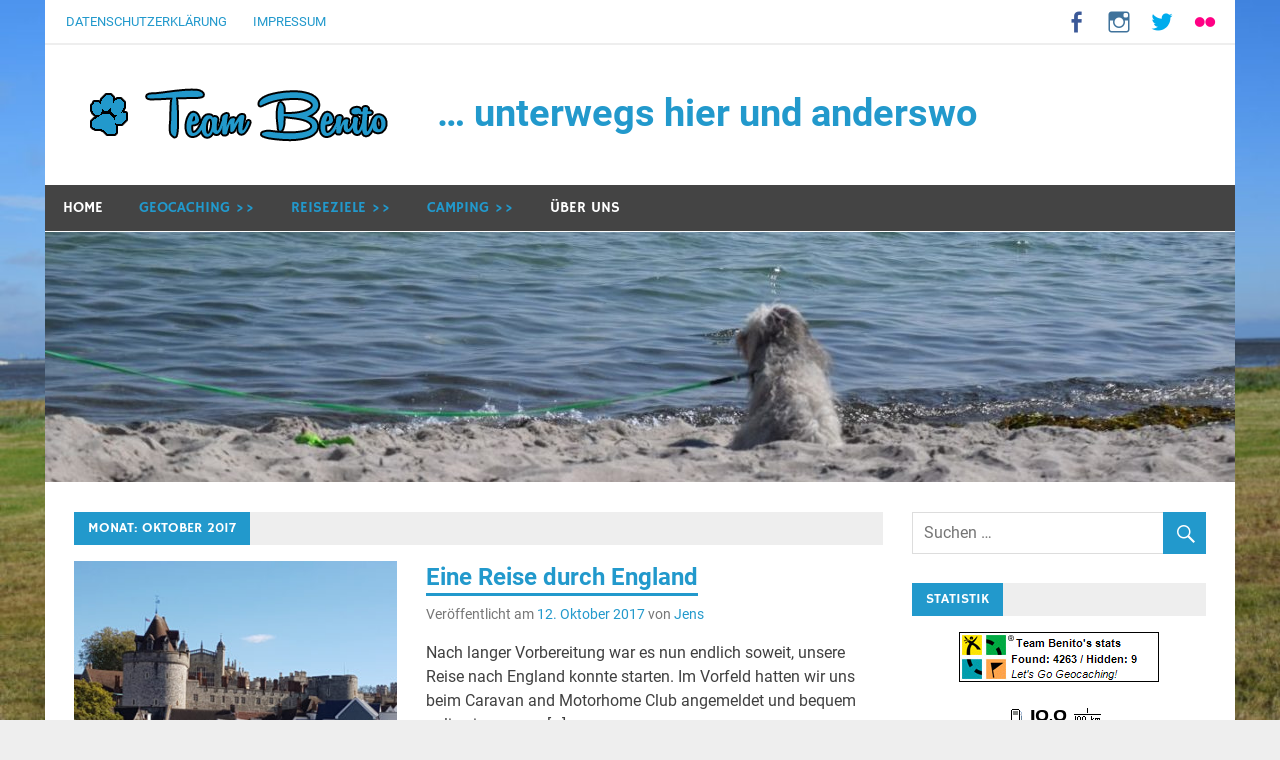

--- FILE ---
content_type: text/html; charset=UTF-8
request_url: https://teambenito.de/2017/10/
body_size: 12458
content:
<!DOCTYPE html>
<html lang="de" id="html">

<head>
<meta charset="UTF-8">
<meta name="viewport" content="width=device-width, initial-scale=1">
<link rel="profile" href="http://gmpg.org/xfn/11">
<link rel="pingback" href="https://teambenito.de/xmlrpc.php">

<meta name='robots' content='noindex, follow' />

	<!-- This site is optimized with the Yoast SEO plugin v26.8 - https://yoast.com/product/yoast-seo-wordpress/ -->
	<title>Oktober 2017 - ... unterwegs hier und anderswo</title>
	<meta property="og:locale" content="de_DE" />
	<meta property="og:type" content="website" />
	<meta property="og:title" content="Oktober 2017 - ... unterwegs hier und anderswo" />
	<meta property="og:url" content="https://teambenito.de/2017/10/" />
	<meta property="og:site_name" content="... unterwegs hier und anderswo" />
	<meta name="twitter:card" content="summary_large_image" />
	<meta name="twitter:site" content="@teambenito" />
	<script type="application/ld+json" class="yoast-schema-graph">{"@context":"https://schema.org","@graph":[{"@type":"CollectionPage","@id":"https://teambenito.de/2017/10/","url":"https://teambenito.de/2017/10/","name":"Oktober 2017 - ... unterwegs hier und anderswo","isPartOf":{"@id":"https://teambenito.de/#website"},"primaryImageOfPage":{"@id":"https://teambenito.de/2017/10/#primaryimage"},"image":{"@id":"https://teambenito.de/2017/10/#primaryimage"},"thumbnailUrl":"https://teambenito.de/wp-content/uploads/ngg_featured/20171006_122938.jpg","breadcrumb":{"@id":"https://teambenito.de/2017/10/#breadcrumb"},"inLanguage":"de"},{"@type":"ImageObject","inLanguage":"de","@id":"https://teambenito.de/2017/10/#primaryimage","url":"https://teambenito.de/wp-content/uploads/ngg_featured/20171006_122938.jpg","contentUrl":"https://teambenito.de/wp-content/uploads/ngg_featured/20171006_122938.jpg","width":1024,"height":768},{"@type":"BreadcrumbList","@id":"https://teambenito.de/2017/10/#breadcrumb","itemListElement":[{"@type":"ListItem","position":1,"name":"Startseite","item":"https://teambenito.de/"},{"@type":"ListItem","position":2,"name":"Archive für Oktober 2017"}]},{"@type":"WebSite","@id":"https://teambenito.de/#website","url":"https://teambenito.de/","name":"... unterwegs hier und anderswo","description":"","publisher":{"@id":"https://teambenito.de/#organization"},"potentialAction":[{"@type":"SearchAction","target":{"@type":"EntryPoint","urlTemplate":"https://teambenito.de/?s={search_term_string}"},"query-input":{"@type":"PropertyValueSpecification","valueRequired":true,"valueName":"search_term_string"}}],"inLanguage":"de"},{"@type":"Organization","@id":"https://teambenito.de/#organization","name":"... unterwegs hier und anderswo","url":"https://teambenito.de/","logo":{"@type":"ImageObject","inLanguage":"de","@id":"https://teambenito.de/#/schema/logo/image/","url":"https://teambenito.de/wp-content/uploads/2017/07/TeamBenito-Logo-blue-1.png","contentUrl":"https://teambenito.de/wp-content/uploads/2017/07/TeamBenito-Logo-blue-1.png","width":335,"height":60,"caption":"... unterwegs hier und anderswo"},"image":{"@id":"https://teambenito.de/#/schema/logo/image/"},"sameAs":["https://www.facebook.com/teambenito","https://x.com/teambenito","https://www.instagram.com/teambenito/","https://www.linkedin.com/in/jens-mayer-3639b792/","https://www.pinterest.de/teambenito/","https://www.youtube.com/channel/UCsxj8wNWppHoyDkYR4QF-hQ"]}]}</script>
	<!-- / Yoast SEO plugin. -->


<link rel='dns-prefetch' href='//stats.wp.com' />
<link rel="alternate" type="application/rss+xml" title="... unterwegs hier und anderswo &raquo; Feed" href="https://teambenito.de/feed/" />
<link rel="alternate" type="application/rss+xml" title="... unterwegs hier und anderswo &raquo; Kommentar-Feed" href="https://teambenito.de/comments/feed/" />
<style id='wp-img-auto-sizes-contain-inline-css' type='text/css'>
img:is([sizes=auto i],[sizes^="auto," i]){contain-intrinsic-size:3000px 1500px}
/*# sourceURL=wp-img-auto-sizes-contain-inline-css */
</style>
<link rel='stylesheet' id='merlin-custom-fonts-css' href='https://teambenito.de/wp-content/themes/merlin/css/custom-fonts.css?ver=20180413' type='text/css' media='all' />
<style id='wp-emoji-styles-inline-css' type='text/css'>

	img.wp-smiley, img.emoji {
		display: inline !important;
		border: none !important;
		box-shadow: none !important;
		height: 1em !important;
		width: 1em !important;
		margin: 0 0.07em !important;
		vertical-align: -0.1em !important;
		background: none !important;
		padding: 0 !important;
	}
/*# sourceURL=wp-emoji-styles-inline-css */
</style>
<style id='wp-block-library-inline-css' type='text/css'>
:root{--wp-block-synced-color:#7a00df;--wp-block-synced-color--rgb:122,0,223;--wp-bound-block-color:var(--wp-block-synced-color);--wp-editor-canvas-background:#ddd;--wp-admin-theme-color:#007cba;--wp-admin-theme-color--rgb:0,124,186;--wp-admin-theme-color-darker-10:#006ba1;--wp-admin-theme-color-darker-10--rgb:0,107,160.5;--wp-admin-theme-color-darker-20:#005a87;--wp-admin-theme-color-darker-20--rgb:0,90,135;--wp-admin-border-width-focus:2px}@media (min-resolution:192dpi){:root{--wp-admin-border-width-focus:1.5px}}.wp-element-button{cursor:pointer}:root .has-very-light-gray-background-color{background-color:#eee}:root .has-very-dark-gray-background-color{background-color:#313131}:root .has-very-light-gray-color{color:#eee}:root .has-very-dark-gray-color{color:#313131}:root .has-vivid-green-cyan-to-vivid-cyan-blue-gradient-background{background:linear-gradient(135deg,#00d084,#0693e3)}:root .has-purple-crush-gradient-background{background:linear-gradient(135deg,#34e2e4,#4721fb 50%,#ab1dfe)}:root .has-hazy-dawn-gradient-background{background:linear-gradient(135deg,#faaca8,#dad0ec)}:root .has-subdued-olive-gradient-background{background:linear-gradient(135deg,#fafae1,#67a671)}:root .has-atomic-cream-gradient-background{background:linear-gradient(135deg,#fdd79a,#004a59)}:root .has-nightshade-gradient-background{background:linear-gradient(135deg,#330968,#31cdcf)}:root .has-midnight-gradient-background{background:linear-gradient(135deg,#020381,#2874fc)}:root{--wp--preset--font-size--normal:16px;--wp--preset--font-size--huge:42px}.has-regular-font-size{font-size:1em}.has-larger-font-size{font-size:2.625em}.has-normal-font-size{font-size:var(--wp--preset--font-size--normal)}.has-huge-font-size{font-size:var(--wp--preset--font-size--huge)}.has-text-align-center{text-align:center}.has-text-align-left{text-align:left}.has-text-align-right{text-align:right}.has-fit-text{white-space:nowrap!important}#end-resizable-editor-section{display:none}.aligncenter{clear:both}.items-justified-left{justify-content:flex-start}.items-justified-center{justify-content:center}.items-justified-right{justify-content:flex-end}.items-justified-space-between{justify-content:space-between}.screen-reader-text{border:0;clip-path:inset(50%);height:1px;margin:-1px;overflow:hidden;padding:0;position:absolute;width:1px;word-wrap:normal!important}.screen-reader-text:focus{background-color:#ddd;clip-path:none;color:#444;display:block;font-size:1em;height:auto;left:5px;line-height:normal;padding:15px 23px 14px;text-decoration:none;top:5px;width:auto;z-index:100000}html :where(.has-border-color){border-style:solid}html :where([style*=border-top-color]){border-top-style:solid}html :where([style*=border-right-color]){border-right-style:solid}html :where([style*=border-bottom-color]){border-bottom-style:solid}html :where([style*=border-left-color]){border-left-style:solid}html :where([style*=border-width]){border-style:solid}html :where([style*=border-top-width]){border-top-style:solid}html :where([style*=border-right-width]){border-right-style:solid}html :where([style*=border-bottom-width]){border-bottom-style:solid}html :where([style*=border-left-width]){border-left-style:solid}html :where(img[class*=wp-image-]){height:auto;max-width:100%}:where(figure){margin:0 0 1em}html :where(.is-position-sticky){--wp-admin--admin-bar--position-offset:var(--wp-admin--admin-bar--height,0px)}@media screen and (max-width:600px){html :where(.is-position-sticky){--wp-admin--admin-bar--position-offset:0px}}

/*# sourceURL=wp-block-library-inline-css */
</style><style id='global-styles-inline-css' type='text/css'>
:root{--wp--preset--aspect-ratio--square: 1;--wp--preset--aspect-ratio--4-3: 4/3;--wp--preset--aspect-ratio--3-4: 3/4;--wp--preset--aspect-ratio--3-2: 3/2;--wp--preset--aspect-ratio--2-3: 2/3;--wp--preset--aspect-ratio--16-9: 16/9;--wp--preset--aspect-ratio--9-16: 9/16;--wp--preset--color--black: #353535;--wp--preset--color--cyan-bluish-gray: #abb8c3;--wp--preset--color--white: #ffffff;--wp--preset--color--pale-pink: #f78da7;--wp--preset--color--vivid-red: #cf2e2e;--wp--preset--color--luminous-vivid-orange: #ff6900;--wp--preset--color--luminous-vivid-amber: #fcb900;--wp--preset--color--light-green-cyan: #7bdcb5;--wp--preset--color--vivid-green-cyan: #00d084;--wp--preset--color--pale-cyan-blue: #8ed1fc;--wp--preset--color--vivid-cyan-blue: #0693e3;--wp--preset--color--vivid-purple: #9b51e0;--wp--preset--color--primary: #2299cc;--wp--preset--color--light-gray: #f0f0f0;--wp--preset--color--dark-gray: #777777;--wp--preset--gradient--vivid-cyan-blue-to-vivid-purple: linear-gradient(135deg,rgb(6,147,227) 0%,rgb(155,81,224) 100%);--wp--preset--gradient--light-green-cyan-to-vivid-green-cyan: linear-gradient(135deg,rgb(122,220,180) 0%,rgb(0,208,130) 100%);--wp--preset--gradient--luminous-vivid-amber-to-luminous-vivid-orange: linear-gradient(135deg,rgb(252,185,0) 0%,rgb(255,105,0) 100%);--wp--preset--gradient--luminous-vivid-orange-to-vivid-red: linear-gradient(135deg,rgb(255,105,0) 0%,rgb(207,46,46) 100%);--wp--preset--gradient--very-light-gray-to-cyan-bluish-gray: linear-gradient(135deg,rgb(238,238,238) 0%,rgb(169,184,195) 100%);--wp--preset--gradient--cool-to-warm-spectrum: linear-gradient(135deg,rgb(74,234,220) 0%,rgb(151,120,209) 20%,rgb(207,42,186) 40%,rgb(238,44,130) 60%,rgb(251,105,98) 80%,rgb(254,248,76) 100%);--wp--preset--gradient--blush-light-purple: linear-gradient(135deg,rgb(255,206,236) 0%,rgb(152,150,240) 100%);--wp--preset--gradient--blush-bordeaux: linear-gradient(135deg,rgb(254,205,165) 0%,rgb(254,45,45) 50%,rgb(107,0,62) 100%);--wp--preset--gradient--luminous-dusk: linear-gradient(135deg,rgb(255,203,112) 0%,rgb(199,81,192) 50%,rgb(65,88,208) 100%);--wp--preset--gradient--pale-ocean: linear-gradient(135deg,rgb(255,245,203) 0%,rgb(182,227,212) 50%,rgb(51,167,181) 100%);--wp--preset--gradient--electric-grass: linear-gradient(135deg,rgb(202,248,128) 0%,rgb(113,206,126) 100%);--wp--preset--gradient--midnight: linear-gradient(135deg,rgb(2,3,129) 0%,rgb(40,116,252) 100%);--wp--preset--font-size--small: 13px;--wp--preset--font-size--medium: 20px;--wp--preset--font-size--large: 36px;--wp--preset--font-size--x-large: 42px;--wp--preset--spacing--20: 0.44rem;--wp--preset--spacing--30: 0.67rem;--wp--preset--spacing--40: 1rem;--wp--preset--spacing--50: 1.5rem;--wp--preset--spacing--60: 2.25rem;--wp--preset--spacing--70: 3.38rem;--wp--preset--spacing--80: 5.06rem;--wp--preset--shadow--natural: 6px 6px 9px rgba(0, 0, 0, 0.2);--wp--preset--shadow--deep: 12px 12px 50px rgba(0, 0, 0, 0.4);--wp--preset--shadow--sharp: 6px 6px 0px rgba(0, 0, 0, 0.2);--wp--preset--shadow--outlined: 6px 6px 0px -3px rgb(255, 255, 255), 6px 6px rgb(0, 0, 0);--wp--preset--shadow--crisp: 6px 6px 0px rgb(0, 0, 0);}:where(.is-layout-flex){gap: 0.5em;}:where(.is-layout-grid){gap: 0.5em;}body .is-layout-flex{display: flex;}.is-layout-flex{flex-wrap: wrap;align-items: center;}.is-layout-flex > :is(*, div){margin: 0;}body .is-layout-grid{display: grid;}.is-layout-grid > :is(*, div){margin: 0;}:where(.wp-block-columns.is-layout-flex){gap: 2em;}:where(.wp-block-columns.is-layout-grid){gap: 2em;}:where(.wp-block-post-template.is-layout-flex){gap: 1.25em;}:where(.wp-block-post-template.is-layout-grid){gap: 1.25em;}.has-black-color{color: var(--wp--preset--color--black) !important;}.has-cyan-bluish-gray-color{color: var(--wp--preset--color--cyan-bluish-gray) !important;}.has-white-color{color: var(--wp--preset--color--white) !important;}.has-pale-pink-color{color: var(--wp--preset--color--pale-pink) !important;}.has-vivid-red-color{color: var(--wp--preset--color--vivid-red) !important;}.has-luminous-vivid-orange-color{color: var(--wp--preset--color--luminous-vivid-orange) !important;}.has-luminous-vivid-amber-color{color: var(--wp--preset--color--luminous-vivid-amber) !important;}.has-light-green-cyan-color{color: var(--wp--preset--color--light-green-cyan) !important;}.has-vivid-green-cyan-color{color: var(--wp--preset--color--vivid-green-cyan) !important;}.has-pale-cyan-blue-color{color: var(--wp--preset--color--pale-cyan-blue) !important;}.has-vivid-cyan-blue-color{color: var(--wp--preset--color--vivid-cyan-blue) !important;}.has-vivid-purple-color{color: var(--wp--preset--color--vivid-purple) !important;}.has-black-background-color{background-color: var(--wp--preset--color--black) !important;}.has-cyan-bluish-gray-background-color{background-color: var(--wp--preset--color--cyan-bluish-gray) !important;}.has-white-background-color{background-color: var(--wp--preset--color--white) !important;}.has-pale-pink-background-color{background-color: var(--wp--preset--color--pale-pink) !important;}.has-vivid-red-background-color{background-color: var(--wp--preset--color--vivid-red) !important;}.has-luminous-vivid-orange-background-color{background-color: var(--wp--preset--color--luminous-vivid-orange) !important;}.has-luminous-vivid-amber-background-color{background-color: var(--wp--preset--color--luminous-vivid-amber) !important;}.has-light-green-cyan-background-color{background-color: var(--wp--preset--color--light-green-cyan) !important;}.has-vivid-green-cyan-background-color{background-color: var(--wp--preset--color--vivid-green-cyan) !important;}.has-pale-cyan-blue-background-color{background-color: var(--wp--preset--color--pale-cyan-blue) !important;}.has-vivid-cyan-blue-background-color{background-color: var(--wp--preset--color--vivid-cyan-blue) !important;}.has-vivid-purple-background-color{background-color: var(--wp--preset--color--vivid-purple) !important;}.has-black-border-color{border-color: var(--wp--preset--color--black) !important;}.has-cyan-bluish-gray-border-color{border-color: var(--wp--preset--color--cyan-bluish-gray) !important;}.has-white-border-color{border-color: var(--wp--preset--color--white) !important;}.has-pale-pink-border-color{border-color: var(--wp--preset--color--pale-pink) !important;}.has-vivid-red-border-color{border-color: var(--wp--preset--color--vivid-red) !important;}.has-luminous-vivid-orange-border-color{border-color: var(--wp--preset--color--luminous-vivid-orange) !important;}.has-luminous-vivid-amber-border-color{border-color: var(--wp--preset--color--luminous-vivid-amber) !important;}.has-light-green-cyan-border-color{border-color: var(--wp--preset--color--light-green-cyan) !important;}.has-vivid-green-cyan-border-color{border-color: var(--wp--preset--color--vivid-green-cyan) !important;}.has-pale-cyan-blue-border-color{border-color: var(--wp--preset--color--pale-cyan-blue) !important;}.has-vivid-cyan-blue-border-color{border-color: var(--wp--preset--color--vivid-cyan-blue) !important;}.has-vivid-purple-border-color{border-color: var(--wp--preset--color--vivid-purple) !important;}.has-vivid-cyan-blue-to-vivid-purple-gradient-background{background: var(--wp--preset--gradient--vivid-cyan-blue-to-vivid-purple) !important;}.has-light-green-cyan-to-vivid-green-cyan-gradient-background{background: var(--wp--preset--gradient--light-green-cyan-to-vivid-green-cyan) !important;}.has-luminous-vivid-amber-to-luminous-vivid-orange-gradient-background{background: var(--wp--preset--gradient--luminous-vivid-amber-to-luminous-vivid-orange) !important;}.has-luminous-vivid-orange-to-vivid-red-gradient-background{background: var(--wp--preset--gradient--luminous-vivid-orange-to-vivid-red) !important;}.has-very-light-gray-to-cyan-bluish-gray-gradient-background{background: var(--wp--preset--gradient--very-light-gray-to-cyan-bluish-gray) !important;}.has-cool-to-warm-spectrum-gradient-background{background: var(--wp--preset--gradient--cool-to-warm-spectrum) !important;}.has-blush-light-purple-gradient-background{background: var(--wp--preset--gradient--blush-light-purple) !important;}.has-blush-bordeaux-gradient-background{background: var(--wp--preset--gradient--blush-bordeaux) !important;}.has-luminous-dusk-gradient-background{background: var(--wp--preset--gradient--luminous-dusk) !important;}.has-pale-ocean-gradient-background{background: var(--wp--preset--gradient--pale-ocean) !important;}.has-electric-grass-gradient-background{background: var(--wp--preset--gradient--electric-grass) !important;}.has-midnight-gradient-background{background: var(--wp--preset--gradient--midnight) !important;}.has-small-font-size{font-size: var(--wp--preset--font-size--small) !important;}.has-medium-font-size{font-size: var(--wp--preset--font-size--medium) !important;}.has-large-font-size{font-size: var(--wp--preset--font-size--large) !important;}.has-x-large-font-size{font-size: var(--wp--preset--font-size--x-large) !important;}
/*# sourceURL=global-styles-inline-css */
</style>

<style id='classic-theme-styles-inline-css' type='text/css'>
/*! This file is auto-generated */
.wp-block-button__link{color:#fff;background-color:#32373c;border-radius:9999px;box-shadow:none;text-decoration:none;padding:calc(.667em + 2px) calc(1.333em + 2px);font-size:1.125em}.wp-block-file__button{background:#32373c;color:#fff;text-decoration:none}
/*# sourceURL=/wp-includes/css/classic-themes.min.css */
</style>
<link rel='stylesheet' id='fancybox-0-css' href='https://teambenito.de/wp-content/plugins/nextgen-gallery/static/Lightbox/fancybox/jquery.fancybox-1.3.4.css?ver=4.0.4' type='text/css' media='all' />
<link rel='stylesheet' id='ngg_trigger_buttons-css' href='https://teambenito.de/wp-content/plugins/nextgen-gallery/static/GalleryDisplay/trigger_buttons.css?ver=4.0.4' type='text/css' media='all' />
<link rel='stylesheet' id='fontawesome_v4_shim_style-css' href='https://teambenito.de/wp-content/plugins/nextgen-gallery/static/FontAwesome/css/v4-shims.min.css?ver=6.9' type='text/css' media='all' />
<link rel='stylesheet' id='fontawesome-css' href='https://teambenito.de/wp-content/plugins/nextgen-gallery/static/FontAwesome/css/all.min.css?ver=6.9' type='text/css' media='all' />
<link rel='stylesheet' id='nextgen_pagination_style-css' href='https://teambenito.de/wp-content/plugins/nextgen-gallery/static/GalleryDisplay/pagination_style.css?ver=4.0.4' type='text/css' media='all' />
<link rel='stylesheet' id='nextgen_basic_thumbnails_style-css' href='https://teambenito.de/wp-content/plugins/nextgen-gallery/static/Thumbnails/nextgen_basic_thumbnails.css?ver=4.0.4' type='text/css' media='all' />
<link rel='stylesheet' id='merlin-stylesheet-css' href='https://teambenito.de/wp-content/themes/merlin/style.css?ver=1.4.4' type='text/css' media='all' />
<style id='merlin-stylesheet-inline-css' type='text/css'>
.site-description {
	position: absolute;
	clip: rect(1px, 1px, 1px, 1px);
}
/*# sourceURL=merlin-stylesheet-inline-css */
</style>
<link rel='stylesheet' id='genericons-css' href='https://teambenito.de/wp-content/plugins/jetpack/_inc/genericons/genericons/genericons.css?ver=3.1' type='text/css' media='all' />
<link rel='stylesheet' id='merlin-flexslider-css' href='https://teambenito.de/wp-content/themes/merlin/css/flexslider.css?ver=6.9' type='text/css' media='all' />
<link rel='stylesheet' id='merlin-pro-stylesheet-css' href='https://teambenito.de/wp-content/plugins/merlin-pro/css/merlin-pro.css?ver=1.2' type='text/css' media='all' />
<script type="text/javascript" src="https://teambenito.de/wp-includes/js/jquery/jquery.min.js?ver=3.7.1" id="jquery-core-js"></script>
<script type="text/javascript" src="https://teambenito.de/wp-includes/js/jquery/jquery-migrate.min.js?ver=3.4.1" id="jquery-migrate-js"></script>
<script type="text/javascript" id="photocrati_ajax-js-extra">
/* <![CDATA[ */
var photocrati_ajax = {"url":"https://teambenito.de/index.php?photocrati_ajax=1","rest_url":"https://teambenito.de/wp-json/","wp_home_url":"https://teambenito.de","wp_site_url":"https://teambenito.de","wp_root_url":"https://teambenito.de","wp_plugins_url":"https://teambenito.de/wp-content/plugins","wp_content_url":"https://teambenito.de/wp-content","wp_includes_url":"https://teambenito.de/wp-includes/","ngg_param_slug":"nggallery","rest_nonce":"bc6442bfc6"};
//# sourceURL=photocrati_ajax-js-extra
/* ]]> */
</script>
<script type="text/javascript" src="https://teambenito.de/wp-content/plugins/nextgen-gallery/static/Legacy/ajax.min.js?ver=4.0.4" id="photocrati_ajax-js"></script>
<script type="text/javascript" src="https://teambenito.de/wp-content/plugins/nextgen-gallery/static/FontAwesome/js/v4-shims.min.js?ver=5.3.1" id="fontawesome_v4_shim-js"></script>
<script type="text/javascript" defer crossorigin="anonymous" data-auto-replace-svg="false" data-keep-original-source="false" data-search-pseudo-elements src="https://teambenito.de/wp-content/plugins/nextgen-gallery/static/FontAwesome/js/all.min.js?ver=5.3.1" id="fontawesome-js"></script>
<script type="text/javascript" src="https://teambenito.de/wp-content/plugins/nextgen-gallery/static/Thumbnails/nextgen_basic_thumbnails.js?ver=4.0.4" id="nextgen_basic_thumbnails_script-js"></script>
<script type="text/javascript" src="https://teambenito.de/wp-content/plugins/nextgen-gallery/static/Thumbnails/ajax_pagination.js?ver=4.0.4" id="nextgen-basic-thumbnails-ajax-pagination-js"></script>
<script type="text/javascript" src="https://teambenito.de/wp-content/themes/merlin/js/navigation.js?ver=20160719" id="merlin-jquery-navigation-js"></script>
<script type="text/javascript" src="https://teambenito.de/wp-content/themes/merlin/js/sidebar.js?ver=6.9" id="merlin-jquery-sidebar-js"></script>
<script type="text/javascript" src="https://teambenito.de/wp-content/themes/merlin/js/jquery.flexslider-min.js?ver=2.6.0" id="merlin-flexslider-js"></script>
<script type="text/javascript" id="merlin-post-slider-js-extra">
/* <![CDATA[ */
var merlin_slider_params = {"animation":"slide","speed":"7000"};
//# sourceURL=merlin-post-slider-js-extra
/* ]]> */
</script>
<script type="text/javascript" src="https://teambenito.de/wp-content/themes/merlin/js/slider.js?ver=6.9" id="merlin-post-slider-js"></script>
<link rel="https://api.w.org/" href="https://teambenito.de/wp-json/" /><link rel="EditURI" type="application/rsd+xml" title="RSD" href="https://teambenito.de/xmlrpc.php?rsd" />
<meta name="generator" content="WordPress 6.9" />
	<style>img#wpstats{display:none}</style>
		<style type="text/css">.recentcomments a{display:inline !important;padding:0 !important;margin:0 !important;}</style><style type="text/css" id="custom-background-css">
body.custom-background { background-image: url("https://teambenito.de/wp-content/uploads/2016/11/cropped-cropped-DSC_4944.jpg"); background-position: left top; background-size: cover; background-repeat: no-repeat; background-attachment: fixed; }
</style>
	<link rel="icon" href="https://teambenito.de/wp-content/uploads/2018/02/cropped-pfote-icon-32x32.png" sizes="32x32" />
<link rel="icon" href="https://teambenito.de/wp-content/uploads/2018/02/cropped-pfote-icon-192x192.png" sizes="192x192" />
<link rel="apple-touch-icon" href="https://teambenito.de/wp-content/uploads/2018/02/cropped-pfote-icon-180x180.png" />
<meta name="msapplication-TileImage" content="https://teambenito.de/wp-content/uploads/2018/02/cropped-pfote-icon-270x270.png" />
<link rel='stylesheet' id='nextgen_basic_singlepic_style-css' href='https://teambenito.de/wp-content/plugins/nextgen-gallery/static/SinglePicture/nextgen_basic_singlepic.css?ver=4.0.4' type='text/css' media='all' />
</head>

<body class="archive date custom-background wp-custom-logo wp-theme-merlin sticky-navigation">

	<div id="page" class="hfeed site">

		<a class="skip-link screen-reader-text" href="#content">Zum Inhalt springen</a>

		<header id="masthead" class="site-header clearfix" role="banner">

			<div id="header-top" class="header-bar-wrap">

				
	<div id="header-bar" class="header-bar clearfix">
		
		
			<div id="header-social-icons" class="social-icons-navigation clearfix">

				<ul id="menu-social" class="social-icons-menu"><li id="menu-item-600" class="menu-item menu-item-type-custom menu-item-object-custom menu-item-600"><a target="_blank" href="https://www.facebook.com/teambenito"><span class="screen-reader-text">Facebook</span></a></li>
<li id="menu-item-612" class="menu-item menu-item-type-custom menu-item-object-custom menu-item-612"><a target="_blank" href="https://www.instagram.com/teambenito/"><span class="screen-reader-text">Instagram</span></a></li>
<li id="menu-item-613" class="menu-item menu-item-type-custom menu-item-object-custom menu-item-613"><a target="_blank" href="https://twitter.com/TeamBenito"><span class="screen-reader-text">Twitter</span></a></li>
<li id="menu-item-602" class="menu-item menu-item-type-custom menu-item-object-custom menu-item-602"><a target="_blank" href="https://www.flickr.com/photos/teambenito"><span class="screen-reader-text">flickr</span></a></li>
</ul>			
			</div>
		
				
		
			<nav id="top-navigation" class="secondary-navigation navigation clearfix" role="navigation">
				
				<ul id="menu-footer" class="top-navigation-menu"><li id="menu-item-1454" class="menu-item menu-item-type-post_type menu-item-object-page menu-item-1454"><a href="https://teambenito.de/datenschutzerklaerung/">Datenschutzerklärung</a></li>
<li id="menu-item-86" class="menu-item menu-item-type-post_type menu-item-object-page menu-item-86"><a href="https://teambenito.de/impressum/">Impressum</a></li>
</ul>			</nav>
		
				
	</div>
			</div>

			<div class="header-main clearfix">

				<div id="logo" class="site-branding clearfix">

					<a href="https://teambenito.de/" class="custom-logo-link" rel="home"><img width="335" height="60" src="https://teambenito.de/wp-content/uploads/2017/07/TeamBenito-Logo-blue-1.png" class="custom-logo" alt="&#8230; unterwegs hier und anderswo" decoding="async" srcset="https://teambenito.de/wp-content/uploads/2017/07/TeamBenito-Logo-blue-1.png 335w, https://teambenito.de/wp-content/uploads/2017/07/TeamBenito-Logo-blue-1-300x54.png 300w" sizes="(max-width: 335px) 100vw, 335px" /></a>					
		<p class="site-title"><a href="https://teambenito.de/" rel="home">&#8230; unterwegs hier und anderswo</a></p>

	                    
				</div><!-- .site-branding -->

				<div class="header-widgets clearfix">

                    
				</div><!-- .header-widgets -->

			</div><!-- .header-main -->

			<nav id="main-navigation" class="primary-navigation navigation clearfix" role="navigation">
				<ul id="menu-header" class="main-navigation-menu"><li id="menu-item-407" class="menu-item menu-item-type-custom menu-item-object-custom menu-item-home menu-item-407"><a href="https://teambenito.de">Home</a></li>
<li id="menu-item-1409" class="menu-item menu-item-type-custom menu-item-object-custom menu-item-has-children menu-item-1409"><a>Geocaching >></a>
<ul class="sub-menu">
	<li id="menu-item-636" class="menu-item menu-item-type-post_type menu-item-object-page menu-item-636"><a href="https://teambenito.de/top-ten/">Top Ten</a></li>
	<li id="menu-item-1267" class="menu-item menu-item-type-taxonomy menu-item-object-category menu-item-1267"><a href="https://teambenito.de/category/geocaching/">Stories</a></li>
	<li id="menu-item-1343" class="menu-item menu-item-type-taxonomy menu-item-object-category menu-item-1343"><a href="https://teambenito.de/category/geocaching/cacheempfehlung/">Cacheempfehlung</a></li>
</ul>
</li>
<li id="menu-item-1410" class="menu-item menu-item-type-custom menu-item-object-custom menu-item-has-children menu-item-1410"><a>Reiseziele >></a>
<ul class="sub-menu">
	<li id="menu-item-593" class="menu-item menu-item-type-taxonomy menu-item-object-category menu-item-593"><a href="https://teambenito.de/category/reiseziele/deutschland/">Deutschland</a></li>
	<li id="menu-item-670" class="menu-item menu-item-type-taxonomy menu-item-object-category menu-item-670"><a href="https://teambenito.de/category/reiseziele/england/">England</a></li>
	<li id="menu-item-595" class="menu-item menu-item-type-taxonomy menu-item-object-category menu-item-595"><a href="https://teambenito.de/category/reiseziele/frankreich/">Frankreich</a></li>
	<li id="menu-item-594" class="menu-item menu-item-type-taxonomy menu-item-object-category menu-item-594"><a href="https://teambenito.de/category/reiseziele/niederlande/">Niederlande</a></li>
</ul>
</li>
<li id="menu-item-1411" class="menu-item menu-item-type-custom menu-item-object-custom menu-item-has-children menu-item-1411"><a>Camping >></a>
<ul class="sub-menu">
	<li id="menu-item-663" class="menu-item menu-item-type-post_type menu-item-object-page menu-item-663"><a href="https://teambenito.de/tipps/">Tipps</a></li>
</ul>
</li>
<li id="menu-item-599" class="menu-item menu-item-type-post_type menu-item-object-page menu-item-599"><a href="https://teambenito.de/ueber-uns/">Über uns</a></li>
</ul>			</nav><!-- #main-navigation -->

			
			<div id="headimg" class="header-image">

				
				<img src="https://teambenito.de/wp-content/uploads/2017/07/cropped-DSC_6197.jpg" srcset="https://teambenito.de/wp-content/uploads/2017/07/cropped-DSC_6197.jpg 1190w, https://teambenito.de/wp-content/uploads/2017/07/cropped-DSC_6197-300x63.jpg 300w, https://teambenito.de/wp-content/uploads/2017/07/cropped-DSC_6197-768x161.jpg 768w, https://teambenito.de/wp-content/uploads/2017/07/cropped-DSC_6197-1024x215.jpg 1024w" width="1190" height="250" alt="&#8230; unterwegs hier und anderswo">

			
			</div>

		
		</header><!-- #masthead -->

		<div id="content" class="site-content container clearfix">
	
	<section id="primary" class="content-area">
		<main id="main" class="site-main" role="main">
		
					
				
			<header class="page-header">
				<h1 class="archive-title">Monat: <span>Oktober 2017</span></h1>			</header><!-- .page-header -->
			
			
			
	<article id="post-676" class="post-676 post type-post status-publish format-standard has-post-thumbnail hentry category-camping category-england category-geocaching category-reiseziele tag-battle-abbey tag-brighton tag-cambridge tag-camping tag-canterbury tag-caravan-and-motorhome-club tag-dfds tag-dover tag-england tag-southport tag-windsor tag-worcester">
		
		
			<a class="post-thumbnail-small" href="https://teambenito.de/eine-reise-durch-england/" rel="bookmark">
				<img width="360" height="270" src="https://teambenito.de/wp-content/uploads/ngg_featured/20171006_122938-360x270.jpg" class="attachment-merlin-thumbnail-small size-merlin-thumbnail-small wp-post-image" alt="" decoding="async" fetchpriority="high" srcset="https://teambenito.de/wp-content/uploads/ngg_featured/20171006_122938-360x270.jpg 360w, https://teambenito.de/wp-content/uploads/ngg_featured/20171006_122938-300x225.jpg 300w, https://teambenito.de/wp-content/uploads/ngg_featured/20171006_122938-768x576.jpg 768w, https://teambenito.de/wp-content/uploads/ngg_featured/20171006_122938.jpg 1024w, https://teambenito.de/wp-content/uploads/ngg_featured/20171006_122938-80x60.jpg 80w" sizes="(max-width: 360px) 100vw, 360px" />			</a>

			
		<header class="entry-header">

			<h2 class="entry-title"><a href="https://teambenito.de/eine-reise-durch-england/" rel="bookmark">Eine Reise durch England</a></h2>			
			
			<div class="entry-meta">

			<span class="meta-date">Veröffentlicht am <a href="https://teambenito.de/eine-reise-durch-england/" title="0:10" rel="bookmark"><time class="entry-date published updated" datetime="2017-10-12T00:10:44+02:00">12. Oktober 2017</time></a></span><span class="meta-author"> von <span class="author vcard"><a class="url fn n" href="https://teambenito.de/author/jens/" title="Alle Beiträge von Jens anzeigen" rel="author">Jens</a></span></span>
			</div>

				
		</header><!-- .entry-header -->

		<div class="entry-content clearfix">
			<p>Nach langer Vorbereitung war es nun endlich soweit, unsere Reise nach England konnte starten. Im Vorfeld hatten wir uns beim Caravan and Motorhome Club angemeldet und bequem online im voraus [&hellip;]</p>
			
			<a href="https://teambenito.de/eine-reise-durch-england/" class="more-link">Weiterlesen</a>

				</div><!-- .entry-content -->
		
		<footer class="entry-footer">
			
			
			<div class="entry-footer-meta">

				<span class="meta-category">
					<a href="https://teambenito.de/category/camping/" rel="category tag">Camping</a> / <a href="https://teambenito.de/category/reiseziele/england/" rel="category tag">England</a> / <a href="https://teambenito.de/category/geocaching/" rel="category tag">Geocaching</a> / <a href="https://teambenito.de/category/reiseziele/" rel="category tag">Reiseziele</a>				</span>

			
				<span class="meta-comments">
					<a href="https://teambenito.de/eine-reise-durch-england/#respond">Kommentar hinterlassen</a>				</span>

			
			</div>

					
		</footer><!-- .entry-footer -->


	</article>			
		</main><!-- #main -->
	</section><!-- #primary -->

		<section id="secondary" class="sidebar widget-area clearfix" role="complementary">

		<aside id="search-2" class="widget widget_search clearfix">
	<form role="search" method="get" class="search-form" action="https://teambenito.de/">
		<label>
			<span class="screen-reader-text">Suche nach:</span>
			<input type="search" class="search-field" placeholder="Suchen &hellip;" value="" name="s">
		</label>
		<button type="submit" class="search-submit">
			<span class="genericon-search"></span>
		</button>
	</form>

</aside><aside id="custom_html-3" class="widget_text widget widget_custom_html clearfix"><div class="widget-header"><h3 class="widget-title">Statistik</h3></div><div class="textwidget custom-html-widget"><center>
<a href="http://www.geocaching.com/profile/?guid=ff8dab4a-ad4d-4d83-8b72-2a05b10c6f8b" target="_blank" rel="noopener"><img class="aligncenter" src="https://img.geocaching.com/stats/img.aspx?txt=Let's+Go+Geocaching!&amp;uid=ff8dab4a-ad4d-4d83-8b72-2a05b10c6f8b&amp;bg=1" alt="Profile for Team Benito" /></a>
<br />
<a href="http://www.spritmonitor.de/de/detailansicht/781913.html" target="_blank" rel="noopener"> <img class="aligncenter" src="https://images.spritmonitor.de/781913.png" alt="Spritmonitor.de" border="0" /></a>
Pössl 2Win Plus
</center></div></aside>
		<aside id="recent-posts-2" class="widget widget_recent_entries clearfix">
		<div class="widget-header"><h3 class="widget-title">Neueste Beiträge</h3></div>
		<ul>
											<li>
					<a href="https://teambenito.de/failte-gu-alba-3-000-km-on-the-road/">Fàilte gu Alba &#8211; 3.000 km on the road</a>
									</li>
											<li>
					<a href="https://teambenito.de/cacheempfehlung-gc500bn-profiler-toedliches-marzipan/">Cacheempfehlung: GC500BN &#8211; Profiler &#8211; Tödliches Marzipan</a>
									</li>
											<li>
					<a href="https://teambenito.de/endlich-bequem-tv-gucken/">Endlich bequem TV gucken</a>
									</li>
											<li>
					<a href="https://teambenito.de/flip-darf-mit/">Flip darf mit ;-)</a>
									</li>
											<li>
					<a href="https://teambenito.de/poessl-2win-plus-einbau-von-regalboeden/">Pössl 2Win Plus &#8211; Regalböden</a>
									</li>
					</ul>

		</aside><aside id="custom_html-2" class="widget_text widget widget_custom_html clearfix"><div class="widget-header"><h3 class="widget-title">Werbung</h3></div><div class="textwidget custom-html-widget"><center>

<script type="text/javascript">
var uri = 'https://impde.tradedoubler.com/imp?type(img)g(19991940)a(3114444)' + new String (Math.random()).substring (2, 11);
document.write('<a href="https://clkde.tradedoubler.com/click?p=64672&a=3114444&g=19991940" target="_BLANK"><img src="'+uri+'" border=0/></a>');
</script>
	
<!-- BEGIN AFFILINET PUBLISHER CONTAINER - DO NOT CHANGE THE PARAMETERS OF THE HYPERLINK -->
<script data-affpcid="000ac437-11ca-11ca-1da5-7e2d820c1570" type="text/javascript">
 (function (d) {
  var s = d.createElement("script");s.type = "text/javascript";
  var protocol = ("https:" === d.location.protocol) ? "https:" : "http:";
  s.src = protocol + "//c.webmasterplan.com/s_ad.aspx?pcid=000ac437-11ca-11ca-1da5-7e2d820c1570";
  (d.getElementsByTagName("body")[0] || d.getElementsByTagName("head")[0]).appendChild(s);
 })(document);
</script>
<noscript>
	<iframe allowtransparency="true" framespacing="0" frameborder="no" scrolling="no"
  width="250" height="250" marginheight="0" marginwidth="0" style="border:0px; display: block;"
  src="http://c.webmasterplan.com/s_noscriptad.aspx?pcid=000ac437-11ca-11ca-1da5-7e2d820c1570">
	</iframe>
</noscript>
<!-- END AFFILINET PUBLISHER CONTAINER -->


<!-- START ADVERTISER: hm-sat.de - Heimkino- und Satelliten-Technik DE from awin.com -->

<a href="https://www.awin1.com/cread.php?s=2417944&v=14698&q=366371&r=558047">
<img src="https://www.awin1.com/cshow.php?s=2417944&v=14698&q=366371&r=558047" border="0" width="250" height="250" alt="hm-sat"/>
</a>

<!-- END ADVERTISER: hm-sat.de - Heimkino- und Satelliten-Technik DE from awin.com -->

<!-- START ADVERTISER: Bergzeit DE from awin.com -->

<a href="https://www.awin1.com/cread.php?s=2460795&v=12557&q=343135&r=558047">
<img src="https://www.awin1.com/cshow.php?s=2460795&v=12557&q=343135&r=558047" border="0" width="250" height="250" alt="Bergzeit"/>
</a>

<!-- END ADVERTISER: Bergzeit DE from awin.com -->

</center></div></aside><aside id="recent-comments-2" class="widget widget_recent_comments clearfix"><div class="widget-header"><h3 class="widget-title">Neueste Kommentare</h3></div><ul id="recentcomments"><li class="recentcomments"><span class="comment-author-link">Jens</span> bei <a href="https://teambenito.de/qmapshack-eine-alternative-zu-basecamp/#comment-3828">QMapShack &#8211; eine Alternative zu BaseCamp?</a></li><li class="recentcomments"><span class="comment-author-link">Alfred Ober</span> bei <a href="https://teambenito.de/qmapshack-eine-alternative-zu-basecamp/#comment-3826">QMapShack &#8211; eine Alternative zu BaseCamp?</a></li><li class="recentcomments"><span class="comment-author-link">Jens</span> bei <a href="https://teambenito.de/poessl-2win-plus-einbau-von-regalboeden/#comment-2320">Pössl 2Win Plus &#8211; Regalböden</a></li><li class="recentcomments"><span class="comment-author-link">Felix</span> bei <a href="https://teambenito.de/poessl-2win-plus-einbau-von-regalboeden/#comment-2317">Pössl 2Win Plus &#8211; Regalböden</a></li><li class="recentcomments"><span class="comment-author-link">Wolfgang Bartsch</span> bei <a href="https://teambenito.de/qmapshack-eine-alternative-zu-basecamp/#comment-297">QMapShack &#8211; eine Alternative zu BaseCamp?</a></li></ul></aside><aside id="archives-2" class="widget widget_archive clearfix"><div class="widget-header"><h3 class="widget-title">Archiv</h3></div>
			<ul>
					<li><a href='https://teambenito.de/2018/10/'>Oktober 2018</a>&nbsp;(1)</li>
	<li><a href='https://teambenito.de/2018/05/'>Mai 2018</a>&nbsp;(1)</li>
	<li><a href='https://teambenito.de/2018/02/'>Februar 2018</a>&nbsp;(2)</li>
	<li><a href='https://teambenito.de/2018/01/'>Januar 2018</a>&nbsp;(3)</li>
	<li><a href='https://teambenito.de/2017/12/'>Dezember 2017</a>&nbsp;(1)</li>
	<li><a href='https://teambenito.de/2017/10/' aria-current="page">Oktober 2017</a>&nbsp;(1)</li>
	<li><a href='https://teambenito.de/2017/07/'>Juli 2017</a>&nbsp;(1)</li>
	<li><a href='https://teambenito.de/2017/04/'>April 2017</a>&nbsp;(1)</li>
	<li><a href='https://teambenito.de/2017/01/'>Januar 2017</a>&nbsp;(1)</li>
	<li><a href='https://teambenito.de/2016/11/'>November 2016</a>&nbsp;(2)</li>
	<li><a href='https://teambenito.de/2015/01/'>Januar 2015</a>&nbsp;(1)</li>
	<li><a href='https://teambenito.de/2014/08/'>August 2014</a>&nbsp;(1)</li>
	<li><a href='https://teambenito.de/2014/06/'>Juni 2014</a>&nbsp;(1)</li>
	<li><a href='https://teambenito.de/2013/07/'>Juli 2013</a>&nbsp;(1)</li>
	<li><a href='https://teambenito.de/2013/05/'>Mai 2013</a>&nbsp;(1)</li>
			</ul>

			</aside>
	</section><!-- #secondary -->

	</div><!-- #content -->

	
	<footer id="colophon" class="site-footer clearfix" role="contentinfo">

    
        <nav id="footer-links" class="footer-navigation navigation clearfix" role="navigation">
            <ul id="menu-footer-1" class="footer-navigation-menu"><li class="menu-item menu-item-type-post_type menu-item-object-page menu-item-1454"><a href="https://teambenito.de/datenschutzerklaerung/">Datenschutzerklärung</a></li>
<li class="menu-item menu-item-type-post_type menu-item-object-page menu-item-86"><a href="https://teambenito.de/impressum/">Impressum</a></li>
</ul>        </nav><!-- #footer-links -->

    
    <div id="footer-text" class="site-info">
        <a href="https://www.media-matrix.de" target="_blank"><img src="https://teambenito.de/wp-content/uploads/2018/03/mm_logo.png" width="111" /></a>    </div><!-- .site-info -->

	</footer><!-- #colophon -->

</div><!-- #page -->

<script type="speculationrules">
{"prefetch":[{"source":"document","where":{"and":[{"href_matches":"/*"},{"not":{"href_matches":["/wp-*.php","/wp-admin/*","/wp-content/uploads/*","/wp-content/*","/wp-content/plugins/*","/wp-content/themes/merlin/*","/*\\?(.+)"]}},{"not":{"selector_matches":"a[rel~=\"nofollow\"]"}},{"not":{"selector_matches":".no-prefetch, .no-prefetch a"}}]},"eagerness":"conservative"}]}
</script>
<script type="text/javascript" id="ngg_common-js-extra">
/* <![CDATA[ */

var nextgen_lightbox_settings = {"static_path":"https:\/\/teambenito.de\/wp-content\/plugins\/nextgen-gallery\/static\/Lightbox\/{placeholder}","context":"nextgen_and_wp_images"};
var galleries = {};
galleries.gallery_a97ef5a6beadd7e4a28df4e34a3fba8b = {"__defaults_set":null,"ID":"a97ef5a6beadd7e4a28df4e34a3fba8b","album_ids":[],"container_ids":["8"],"display":"","display_settings":{"display_view":"default-view.php","images_per_page":"3","number_of_columns":"12","thumbnail_width":"240","thumbnail_height":"160","show_all_in_lightbox":"1","ajax_pagination":"1","use_imagebrowser_effect":"0","template":"","display_no_images_error":1,"disable_pagination":0,"show_slideshow_link":"0","slideshow_link_text":"[Zeige eine Slideshow]","override_thumbnail_settings":"0","thumbnail_quality":"100","thumbnail_crop":"1","thumbnail_watermark":0,"ngg_triggers_display":"never","use_lightbox_effect":true,"0":"slideshow_link_text=\"[Zeige","1":"eine","2":"Slideshow"},"display_type":"photocrati-nextgen_basic_thumbnails","effect_code":null,"entity_ids":[],"excluded_container_ids":[],"exclusions":["82","83","84","97","98","99","100","101","102","103","104","105","106","107","108","109","110","111","112","113","114","115","116","117","118","119","120","121","122","123","124","125","126","127","128","132","133","134","135","136","137","138"],"gallery_ids":[],"id":"a97ef5a6beadd7e4a28df4e34a3fba8b","ids":null,"image_ids":[],"images_list_count":null,"inner_content":null,"is_album_gallery":null,"maximum_entity_count":500,"order_by":"sortorder","order_direction":"ASC","returns":"included","skip_excluding_globally_excluded_images":null,"slug":null,"sortorder":["82","83","84","85","86","87","88","89","90","91","92","93","94","95","96","97","98","99","100","101","102","103","104","105","106","107","108","109","110","111","112","113","114","115","116","117","118","119","120","121","122","123","124","125","126","127","128","132","133","134","135","136","137","138"],"source":"galleries","src":"","tag_ids":[],"tagcloud":false,"transient_id":null};
galleries.gallery_a97ef5a6beadd7e4a28df4e34a3fba8b.wordpress_page_root = "https:\/\/teambenito.de\/eine-reise-durch-england\/";
var nextgen_lightbox_settings = {"static_path":"https:\/\/teambenito.de\/wp-content\/plugins\/nextgen-gallery\/static\/Lightbox\/{placeholder}","context":"nextgen_and_wp_images"};
galleries.gallery_7f9dd5a78c5337c3e1afa407a3d64aca = {"__defaults_set":null,"ID":"7f9dd5a78c5337c3e1afa407a3d64aca","album_ids":[],"container_ids":["8"],"display":"","display_settings":{"display_view":"default-view.php","images_per_page":"3","number_of_columns":"12","thumbnail_width":"240","thumbnail_height":"160","show_all_in_lightbox":"1","ajax_pagination":"1","use_imagebrowser_effect":"0","template":"","display_no_images_error":1,"disable_pagination":0,"show_slideshow_link":"0","slideshow_link_text":"[Zeige eine Slideshow]","override_thumbnail_settings":"0","thumbnail_quality":"100","thumbnail_crop":"1","thumbnail_watermark":0,"ngg_triggers_display":"never","use_lightbox_effect":true,"0":"slideshow_link_text=\"[Zeige","1":"eine","2":"Slideshow"},"display_type":"photocrati-nextgen_basic_thumbnails","effect_code":null,"entity_ids":[],"excluded_container_ids":[],"exclusions":["82","83","84","85","86","87","88","89","90","91","92","93","94","95","96","97","98","110","111","112","113","114","115","116","117","118","119","120","121","122","123","124","125","126","127","128","132","133","134","135","136","137","138"],"gallery_ids":[],"id":"7f9dd5a78c5337c3e1afa407a3d64aca","ids":null,"image_ids":[],"images_list_count":null,"inner_content":null,"is_album_gallery":null,"maximum_entity_count":500,"order_by":"sortorder","order_direction":"ASC","returns":"included","skip_excluding_globally_excluded_images":null,"slug":null,"sortorder":[],"source":"galleries","src":"","tag_ids":[],"tagcloud":false,"transient_id":null};
galleries.gallery_7f9dd5a78c5337c3e1afa407a3d64aca.wordpress_page_root = "https:\/\/teambenito.de\/eine-reise-durch-england\/";
var nextgen_lightbox_settings = {"static_path":"https:\/\/teambenito.de\/wp-content\/plugins\/nextgen-gallery\/static\/Lightbox\/{placeholder}","context":"nextgen_and_wp_images"};
galleries.gallery_96e6452b1dbf6df97a52d8306f5158d8 = {"__defaults_set":null,"ID":"96e6452b1dbf6df97a52d8306f5158d8","album_ids":[],"container_ids":["8"],"display":"","display_settings":{"display_view":"default-view.php","images_per_page":"3","number_of_columns":"9","thumbnail_width":"240","thumbnail_height":"160","show_all_in_lightbox":"1","ajax_pagination":"1","use_imagebrowser_effect":"0","template":"","display_no_images_error":1,"disable_pagination":0,"show_slideshow_link":"0","slideshow_link_text":"[Zeige eine Slideshow]","override_thumbnail_settings":"0","thumbnail_quality":"100","thumbnail_crop":"1","thumbnail_watermark":0,"ngg_triggers_display":"never","use_lightbox_effect":true,"0":"slideshow_link_text=\"[Zeige","1":"eine","2":"Slideshow"},"display_type":"photocrati-nextgen_basic_thumbnails","effect_code":null,"entity_ids":[],"excluded_container_ids":[],"exclusions":["84","85","86","87","88","89","90","91","92","93","94","82","83","95","96","97","98","99","100","101","102","103","104","105","106","107","108","109","110","119","120","121","122","123","124","125","126","127","128","132","133","134","135","136","137","138"],"gallery_ids":[],"id":"96e6452b1dbf6df97a52d8306f5158d8","ids":null,"image_ids":[],"images_list_count":null,"inner_content":null,"is_album_gallery":null,"maximum_entity_count":500,"order_by":"sortorder","order_direction":"ASC","returns":"included","skip_excluding_globally_excluded_images":null,"slug":null,"sortorder":[],"source":"galleries","src":"","tag_ids":[],"tagcloud":false,"transient_id":null};
galleries.gallery_96e6452b1dbf6df97a52d8306f5158d8.wordpress_page_root = "https:\/\/teambenito.de\/eine-reise-durch-england\/";
var nextgen_lightbox_settings = {"static_path":"https:\/\/teambenito.de\/wp-content\/plugins\/nextgen-gallery\/static\/Lightbox\/{placeholder}","context":"nextgen_and_wp_images"};
galleries.gallery_1430e6fccf591010d58800f554b0b56a = {"__defaults_set":null,"ID":"1430e6fccf591010d58800f554b0b56a","album_ids":[],"container_ids":["8"],"display":"","display_settings":{"display_view":"default-view.php","images_per_page":"3","number_of_columns":"9","thumbnail_width":"240","thumbnail_height":"160","show_all_in_lightbox":"1","ajax_pagination":"1","use_imagebrowser_effect":"0","template":"","display_no_images_error":1,"disable_pagination":0,"show_slideshow_link":"0","slideshow_link_text":"[Zeige eine Slideshow]","override_thumbnail_settings":"0","thumbnail_quality":"100","thumbnail_crop":"1","thumbnail_watermark":0,"ngg_triggers_display":"never","use_lightbox_effect":true,"0":"slideshow_link_text=\"[Zeige","1":"eine","2":"Slideshow"},"display_type":"photocrati-nextgen_basic_thumbnails","effect_code":null,"entity_ids":[],"excluded_container_ids":[],"exclusions":["82","83","84","85","86","87","88","89","90","91","92","93","94","95","96","97","98","99","100","101","102","103","104","105","106","107","108","109","110","111","112","113","114","115","116","117","118","127","128","135","136","137","138"],"gallery_ids":[],"id":"1430e6fccf591010d58800f554b0b56a","ids":null,"image_ids":[],"images_list_count":null,"inner_content":null,"is_album_gallery":null,"maximum_entity_count":500,"order_by":"sortorder","order_direction":"ASC","returns":"included","skip_excluding_globally_excluded_images":null,"slug":null,"sortorder":["45","46","47","48","49","50","51","52","53","54","55","56","57","58","59","60","61","62","63","64","65","66","67","68","69","70","71","72","73","74","75","76","77","78","79","80","81","82","83","84","85","86","87","88","89","90","91","92","93","94"],"source":"galleries","src":"","tag_ids":[],"tagcloud":false,"transient_id":null};
galleries.gallery_1430e6fccf591010d58800f554b0b56a.wordpress_page_root = "https:\/\/teambenito.de\/eine-reise-durch-england\/";
var nextgen_lightbox_settings = {"static_path":"https:\/\/teambenito.de\/wp-content\/plugins\/nextgen-gallery\/static\/Lightbox\/{placeholder}","context":"nextgen_and_wp_images"};
//# sourceURL=ngg_common-js-extra
/* ]]> */
</script>
<script type="text/javascript" src="https://teambenito.de/wp-content/plugins/nextgen-gallery/static/GalleryDisplay/common.js?ver=4.0.4" id="ngg_common-js"></script>
<script type="text/javascript" id="ngg_common-js-after">
/* <![CDATA[ */
            var nggLastTimeoutVal = 1000;

            var nggRetryFailedImage = function(img) {
                setTimeout(function(){
                    img.src = img.src;
                }, nggLastTimeoutVal);

                nggLastTimeoutVal += 500;
            }

            var nggLastTimeoutVal = 1000;

            var nggRetryFailedImage = function(img) {
                setTimeout(function(){
                    img.src = img.src;
                }, nggLastTimeoutVal);

                nggLastTimeoutVal += 500;
            }

            var nggLastTimeoutVal = 1000;

            var nggRetryFailedImage = function(img) {
                setTimeout(function(){
                    img.src = img.src;
                }, nggLastTimeoutVal);

                nggLastTimeoutVal += 500;
            }

            var nggLastTimeoutVal = 1000;

            var nggRetryFailedImage = function(img) {
                setTimeout(function(){
                    img.src = img.src;
                }, nggLastTimeoutVal);

                nggLastTimeoutVal += 500;
            }
//# sourceURL=ngg_common-js-after
/* ]]> */
</script>
<script type="text/javascript" src="https://teambenito.de/wp-content/plugins/nextgen-gallery/static/Lightbox/lightbox_context.js?ver=4.0.4" id="ngg_lightbox_context-js"></script>
<script type="text/javascript" src="https://teambenito.de/wp-content/plugins/nextgen-gallery/static/Lightbox/fancybox/jquery.easing-1.3.pack.js?ver=4.0.4" id="fancybox-0-js"></script>
<script type="text/javascript" src="https://teambenito.de/wp-content/plugins/nextgen-gallery/static/Lightbox/fancybox/jquery.fancybox-1.3.4.pack.js?ver=4.0.4" id="fancybox-1-js"></script>
<script type="text/javascript" src="https://teambenito.de/wp-content/plugins/nextgen-gallery/static/Lightbox/fancybox/nextgen_fancybox_init.js?ver=4.0.4" id="fancybox-2-js"></script>
<script type="text/javascript" id="jetpack-stats-js-before">
/* <![CDATA[ */
_stq = window._stq || [];
_stq.push([ "view", {"v":"ext","blog":"72128487","post":"0","tz":"2","srv":"teambenito.de","arch_date":"2017/10","arch_results":"1","j":"1:15.4"} ]);
_stq.push([ "clickTrackerInit", "72128487", "0" ]);
//# sourceURL=jetpack-stats-js-before
/* ]]> */
</script>
<script type="text/javascript" src="https://stats.wp.com/e-202604.js" id="jetpack-stats-js" defer="defer" data-wp-strategy="defer"></script>
<script id="wp-emoji-settings" type="application/json">
{"baseUrl":"https://s.w.org/images/core/emoji/17.0.2/72x72/","ext":".png","svgUrl":"https://s.w.org/images/core/emoji/17.0.2/svg/","svgExt":".svg","source":{"concatemoji":"https://teambenito.de/wp-includes/js/wp-emoji-release.min.js?ver=6.9"}}
</script>
<script type="module">
/* <![CDATA[ */
/*! This file is auto-generated */
const a=JSON.parse(document.getElementById("wp-emoji-settings").textContent),o=(window._wpemojiSettings=a,"wpEmojiSettingsSupports"),s=["flag","emoji"];function i(e){try{var t={supportTests:e,timestamp:(new Date).valueOf()};sessionStorage.setItem(o,JSON.stringify(t))}catch(e){}}function c(e,t,n){e.clearRect(0,0,e.canvas.width,e.canvas.height),e.fillText(t,0,0);t=new Uint32Array(e.getImageData(0,0,e.canvas.width,e.canvas.height).data);e.clearRect(0,0,e.canvas.width,e.canvas.height),e.fillText(n,0,0);const a=new Uint32Array(e.getImageData(0,0,e.canvas.width,e.canvas.height).data);return t.every((e,t)=>e===a[t])}function p(e,t){e.clearRect(0,0,e.canvas.width,e.canvas.height),e.fillText(t,0,0);var n=e.getImageData(16,16,1,1);for(let e=0;e<n.data.length;e++)if(0!==n.data[e])return!1;return!0}function u(e,t,n,a){switch(t){case"flag":return n(e,"\ud83c\udff3\ufe0f\u200d\u26a7\ufe0f","\ud83c\udff3\ufe0f\u200b\u26a7\ufe0f")?!1:!n(e,"\ud83c\udde8\ud83c\uddf6","\ud83c\udde8\u200b\ud83c\uddf6")&&!n(e,"\ud83c\udff4\udb40\udc67\udb40\udc62\udb40\udc65\udb40\udc6e\udb40\udc67\udb40\udc7f","\ud83c\udff4\u200b\udb40\udc67\u200b\udb40\udc62\u200b\udb40\udc65\u200b\udb40\udc6e\u200b\udb40\udc67\u200b\udb40\udc7f");case"emoji":return!a(e,"\ud83e\u1fac8")}return!1}function f(e,t,n,a){let r;const o=(r="undefined"!=typeof WorkerGlobalScope&&self instanceof WorkerGlobalScope?new OffscreenCanvas(300,150):document.createElement("canvas")).getContext("2d",{willReadFrequently:!0}),s=(o.textBaseline="top",o.font="600 32px Arial",{});return e.forEach(e=>{s[e]=t(o,e,n,a)}),s}function r(e){var t=document.createElement("script");t.src=e,t.defer=!0,document.head.appendChild(t)}a.supports={everything:!0,everythingExceptFlag:!0},new Promise(t=>{let n=function(){try{var e=JSON.parse(sessionStorage.getItem(o));if("object"==typeof e&&"number"==typeof e.timestamp&&(new Date).valueOf()<e.timestamp+604800&&"object"==typeof e.supportTests)return e.supportTests}catch(e){}return null}();if(!n){if("undefined"!=typeof Worker&&"undefined"!=typeof OffscreenCanvas&&"undefined"!=typeof URL&&URL.createObjectURL&&"undefined"!=typeof Blob)try{var e="postMessage("+f.toString()+"("+[JSON.stringify(s),u.toString(),c.toString(),p.toString()].join(",")+"));",a=new Blob([e],{type:"text/javascript"});const r=new Worker(URL.createObjectURL(a),{name:"wpTestEmojiSupports"});return void(r.onmessage=e=>{i(n=e.data),r.terminate(),t(n)})}catch(e){}i(n=f(s,u,c,p))}t(n)}).then(e=>{for(const n in e)a.supports[n]=e[n],a.supports.everything=a.supports.everything&&a.supports[n],"flag"!==n&&(a.supports.everythingExceptFlag=a.supports.everythingExceptFlag&&a.supports[n]);var t;a.supports.everythingExceptFlag=a.supports.everythingExceptFlag&&!a.supports.flag,a.supports.everything||((t=a.source||{}).concatemoji?r(t.concatemoji):t.wpemoji&&t.twemoji&&(r(t.twemoji),r(t.wpemoji)))});
//# sourceURL=https://teambenito.de/wp-includes/js/wp-emoji-loader.min.js
/* ]]> */
</script>

</body>
</html>
